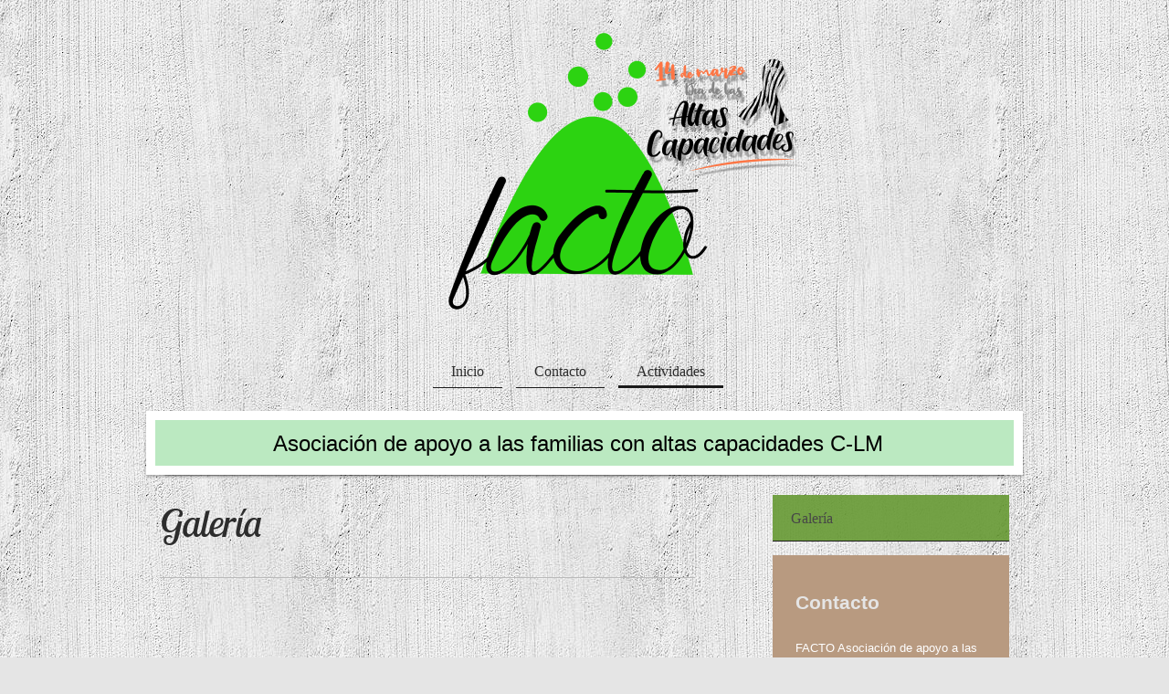

--- FILE ---
content_type: text/html; charset=UTF-8
request_url: https://www.factoasociacion.com/actividades/galer%C3%ADa/
body_size: 5930
content:
<!DOCTYPE html>
<html lang="es"  ><head prefix="og: http://ogp.me/ns# fb: http://ogp.me/ns/fb# business: http://ogp.me/ns/business#">
    <meta http-equiv="Content-Type" content="text/html; charset=utf-8"/>
    <meta name="generator" content="IONOS MyWebsite"/>
        
    <link rel="dns-prefetch" href="//cdn.website-start.de/"/>
    <link rel="dns-prefetch" href="//119.mod.mywebsite-editor.com"/>
    <link rel="dns-prefetch" href="https://119.sb.mywebsite-editor.com/"/>
    <link rel="shortcut icon" href="//cdn.website-start.de/favicon.ico"/>
        <title>FACTO Asociación de apoyo a las familias con altas capacidades: Galería</title>
    <style type="text/css">@media screen and (max-device-width: 1024px) {.diyw a.switchViewWeb {display: inline !important;}}</style>
    <style type="text/css">@media screen and (min-device-width: 1024px) {
            .mediumScreenDisabled { display:block }
            .smallScreenDisabled { display:block }
        }
        @media screen and (max-device-width: 1024px) { .mediumScreenDisabled { display:none } }
        @media screen and (max-device-width: 568px) { .smallScreenDisabled { display:none } }
                @media screen and (min-width: 1024px) {
            .mobilepreview .mediumScreenDisabled { display:block }
            .mobilepreview .smallScreenDisabled { display:block }
        }
        @media screen and (max-width: 1024px) { .mobilepreview .mediumScreenDisabled { display:none } }
        @media screen and (max-width: 568px) { .mobilepreview .smallScreenDisabled { display:none } }</style>
    <meta name="viewport" content="width=device-width, initial-scale=1, maximum-scale=1, minimal-ui"/>

<meta name="format-detection" content="telephone=no"/>
        <meta name="keywords" content="oferta, competencia, consejo"/>
            <meta name="description" content="FACTO Asociación de apoyo a las familias con altas capacidades, su empresa de confianza en Villaluenga de la sagra"/>
            <meta name="robots" content="index,follow"/>
        <link href="//cdn.website-start.de/templates/2113/style.css?1763478093678" rel="stylesheet" type="text/css"/>
    <link href="https://www.factoasociacion.com/s/style/theming.css?1706715773" rel="stylesheet" type="text/css"/>
    <link href="//cdn.website-start.de/app/cdn/min/group/web.css?1763478093678" rel="stylesheet" type="text/css"/>
<link href="//cdn.website-start.de/app/cdn/min/moduleserver/css/es_ES/common,facebook,twitter,shoppingbasket?1763478093678" rel="stylesheet" type="text/css"/>
    <link href="//cdn.website-start.de/app/cdn/min/group/mobilenavigation.css?1763478093678" rel="stylesheet" type="text/css"/>
    <link href="https://119.sb.mywebsite-editor.com/app/logstate2-css.php?site=730511701&amp;t=1770085762" rel="stylesheet" type="text/css"/>

<script type="text/javascript">
    /* <![CDATA[ */
var stagingMode = '';
    /* ]]> */
</script>
<script src="https://119.sb.mywebsite-editor.com/app/logstate-js.php?site=730511701&amp;t=1770085762"></script>

    <link href="//cdn.website-start.de/templates/2113/print.css?1763478093678" rel="stylesheet" media="print" type="text/css"/>
    <script type="text/javascript">
    /* <![CDATA[ */
    var systemurl = 'https://119.sb.mywebsite-editor.com/';
    var webPath = '/';
    var proxyName = '';
    var webServerName = 'www.factoasociacion.com';
    var sslServerUrl = 'https://www.factoasociacion.com';
    var nonSslServerUrl = 'http://www.factoasociacion.com';
    var webserverProtocol = 'http://';
    var nghScriptsUrlPrefix = '//119.mod.mywebsite-editor.com';
    var sessionNamespace = 'DIY_SB';
    var jimdoData = {
        cdnUrl:  '//cdn.website-start.de/',
        messages: {
            lightBox: {
    image : 'Imagen',
    of: 'de'
}

        },
        isTrial: 0,
        pageId: 109955    };
    var script_basisID = "730511701";

    diy = window.diy || {};
    diy.web = diy.web || {};

        diy.web.jsBaseUrl = "//cdn.website-start.de/s/build/";

    diy.context = diy.context || {};
    diy.context.type = diy.context.type || 'web';
    /* ]]> */
</script>

<script type="text/javascript" src="//cdn.website-start.de/app/cdn/min/group/web.js?1763478093678" crossorigin="anonymous"></script><script type="text/javascript" src="//cdn.website-start.de/s/build/web.bundle.js?1763478093678" crossorigin="anonymous"></script><script type="text/javascript" src="//cdn.website-start.de/app/cdn/min/group/mobilenavigation.js?1763478093678" crossorigin="anonymous"></script><script src="//cdn.website-start.de/app/cdn/min/moduleserver/js/es_ES/common,facebook,twitter,shoppingbasket?1763478093678"></script>
<script type="text/javascript" src="https://cdn.website-start.de/proxy/apps/static/resource/dependencies/"></script><script type="text/javascript">
                    if (typeof require !== 'undefined') {
                        require.config({
                            waitSeconds : 10,
                            baseUrl : 'https://cdn.website-start.de/proxy/apps/static/js/'
                        });
                    }
                </script><script type="text/javascript" src="//cdn.website-start.de/app/cdn/min/group/pfcsupport.js?1763478093678" crossorigin="anonymous"></script>    <meta property="og:type" content="business.business"/>
    <meta property="og:url" content="https://www.factoasociacion.com/actividades/galería/"/>
    <meta property="og:title" content="FACTO Asociación de apoyo a las familias con altas capacidades: Galería"/>
            <meta property="og:description" content="FACTO Asociación de apoyo a las familias con altas capacidades, su empresa de confianza en Villaluenga de la sagra"/>
                <meta property="og:image" content="https://www.factoasociacion.com/s/misc/logo.png?t=1767848720"/>
        <meta property="business:contact_data:country_name" content="España"/>
    <meta property="business:contact_data:street_address" content="Calle lope de vega 3"/>
    <meta property="business:contact_data:locality" content="Villaluenga de la sagra"/>
    
    <meta property="business:contact_data:email" content="toledoaltacap@gmail.com"/>
    <meta property="business:contact_data:postal_code" content="45520"/>
    <meta property="business:contact_data:phone_number" content=" 630969162"/>
    
    
</head>


<body class="body diyBgActive  cc-pagemode-default diyfeSidebarRight diy-market-es_ES" data-pageid="109955" id="page-109955">
    
    <div class="diyw">
        <div class="diyweb diywebClark">
	
<nav id="diyfeMobileNav" class="diyfeCA diyfeCA2" role="navigation">
    <a title="Abrir/cerrar la navegación">Abrir/cerrar la navegación</a>
    <ul class="mainNav1"><li class=" hasSubNavigation"><a data-page-id="45074" href="https://www.factoasociacion.com/" class=" level_1"><span>Inicio</span></a></li><li class=" hasSubNavigation"><a data-page-id="45075" href="https://www.factoasociacion.com/contacto/" class=" level_1"><span>Contacto</span></a></li><li class="parent hasSubNavigation"><a data-page-id="78342" href="https://www.factoasociacion.com/actividades/" class="parent level_1"><span>Actividades</span></a><span class="diyfeDropDownSubOpener">&nbsp;</span><div class="diyfeDropDownSubList diyfeCA diyfeCA3"><ul class="mainNav2"><li class="current hasSubNavigation"><a data-page-id="109955" href="https://www.factoasociacion.com/actividades/galería/" class="current level_2"><span>Galería</span></a></li></ul></div></li></ul></nav>
	<div class="diywebLogo">
		<div class="diywebLiveArea">
			<div class="diywebMainGutter">
				<div class="diyfeGE">
					<div class="diywebGutter">
						
    <style type="text/css" media="all">
        /* <![CDATA[ */
                .diyw #website-logo {
            text-align: center !important;
                        padding: 5px 0;
                    }
        
                /* ]]> */
    </style>

    <div id="website-logo">
            <a href="https://www.factoasociacion.com/"><img class="website-logo-image" width="472" src="https://www.factoasociacion.com/s/misc/logo.png?t=1767848721" alt=""/></a>

            
            </div>


					</div>
				</div>
			</div>
		</div>
	</div>
	<div class="diywebNav diywebNavHorizontal diywebNavMain diywebNav1">
		<div class="diywebLiveArea">
			<div class="diywebMainGutter">
				<div class="diyfeGE diyfeCA diyfeCA2">
					<div class="diywebGutter">
						<div class="webnavigation"><ul id="mainNav1" class="mainNav1"><li class="navTopItemGroup_1"><a data-page-id="45074" href="https://www.factoasociacion.com/" class="level_1"><span>Inicio</span></a></li><li class="navTopItemGroup_2"><a data-page-id="45075" href="https://www.factoasociacion.com/contacto/" class="level_1"><span>Contacto</span></a></li><li class="navTopItemGroup_3"><a data-page-id="78342" href="https://www.factoasociacion.com/actividades/" class="parent level_1"><span>Actividades</span></a></li></ul></div>
			<div id="diywebAppContainer1st"></div>
					</div>
				</div>
			</div>
		</div>
	</div>
	<div class="diywebEmotionHeader">
		<div class="diywebLiveArea">
			<div class="diywebMainGutter">
				<div class="diyfeGE">
					<div class="diywebGutter">
						
<style type="text/css" media="all">
.diyw div#emotion-header {
        max-width: 940px;
        max-height: 50px;
                background: #a0a0a0;
    }

.diyw div#emotion-header-title-bg {
    left: 0%;
    top: 20%;
    width: 100%;
    height: 100%;

    background-color: #c2fac9;
    opacity: 0.81;
    filter: alpha(opacity = 81.37);
    }

.diyw div#emotion-header strong#emotion-header-title {
    left: 13%;
    top: 20%;
    color: #000000;
        font: normal normal 24px/120% Tahoma, Geneva, sans-serif;
}

.diyw div#emotion-no-bg-container{
    max-height: 50px;
}

.diyw div#emotion-no-bg-container .emotion-no-bg-height {
    margin-top: 5.32%;
}
</style>
<div id="emotion-header" data-action="loadView" data-params="active" data-imagescount="0">
            <img src="https://www.factoasociacion.com/s/img/emotionheader.gif?1669751100.940px.50px" id="emotion-header-img" alt=""/>
            
        <div id="ehSlideshowPlaceholder">
            <div id="ehSlideShow">
                <div class="slide-container">
                                </div>
            </div>
        </div>


        <script type="text/javascript">
        //<![CDATA[
                diy.module.emotionHeader.slideShow.init({ slides: [] });
        //]]>
        </script>

    
    
                  	<div id="emotion-header-title-bg"></div>
    
            <strong id="emotion-header-title" style="text-align: left">Asociación de apoyo a las familias con altas capacidades C-LM</strong>
                    <div class="notranslate">
                <svg xmlns="http://www.w3.org/2000/svg" version="1.1" id="emotion-header-title-svg" viewBox="0 0 940 50" preserveAspectRatio="xMinYMin meet"><text style="font-family:Tahoma, Geneva, sans-serif;font-size:24px;font-style:normal;font-weight:normal;fill:#000000;line-height:1.2em;"><tspan x="0" style="text-anchor: start" dy="0.95em">Asociación de apoyo a las familias con altas capacidades C-LM</tspan></text></svg>
            </div>
            
    
    <script type="text/javascript">
    //<![CDATA[
    (function ($) {
        function enableSvgTitle() {
                        var titleSvg = $('svg#emotion-header-title-svg'),
                titleHtml = $('#emotion-header-title'),
                emoWidthAbs = 940,
                emoHeightAbs = 50,
                offsetParent,
                titlePosition,
                svgBoxWidth,
                svgBoxHeight;

                        if (titleSvg.length && titleHtml.length) {
                offsetParent = titleHtml.offsetParent();
                titlePosition = titleHtml.position();
                svgBoxWidth = titleHtml.width();
                svgBoxHeight = titleHtml.height();

                                titleSvg.get(0).setAttribute('viewBox', '0 0 ' + svgBoxWidth + ' ' + svgBoxHeight);
                titleSvg.css({
                   left: Math.roundTo(100 * titlePosition.left / offsetParent.width(), 3) + '%',
                   top: Math.roundTo(100 * titlePosition.top / offsetParent.height(), 3) + '%',
                   width: Math.roundTo(100 * svgBoxWidth / emoWidthAbs, 3) + '%',
                   height: Math.roundTo(100 * svgBoxHeight / emoHeightAbs, 3) + '%'
                });

                titleHtml.css('visibility','hidden');
                titleSvg.css('visibility','visible');
            }
        }

        
            var posFunc = function($, overrideSize) {
                var elems = [], containerWidth, containerHeight;
                                    elems.push({
                        selector: '#emotion-header-title',
                        overrideSize: true,
                        horPos: 47.6,
                        vertPos: 48.48                    });
                    lastTitleWidth = $('#emotion-header-title').width();
                                                elems.push({
                    selector: '#emotion-header-title-bg',
                    horPos: 0,
                    vertPos: 0                });
                                
                containerWidth = parseInt('940');
                containerHeight = parseInt('50');

                for (var i = 0; i < elems.length; ++i) {
                    var el = elems[i],
                        $el = $(el.selector),
                        pos = {
                            left: el.horPos,
                            top: el.vertPos
                        };
                    if (!$el.length) continue;
                    var anchorPos = $el.anchorPosition();
                    anchorPos.$container = $('#emotion-header');

                    if (overrideSize === true || el.overrideSize === true) {
                        anchorPos.setContainerSize(containerWidth, containerHeight);
                    } else {
                        anchorPos.setContainerSize(null, null);
                    }

                    var pxPos = anchorPos.fromAnchorPosition(pos),
                        pcPos = anchorPos.toPercentPosition(pxPos);

                    var elPos = {};
                    if (!isNaN(parseFloat(pcPos.top)) && isFinite(pcPos.top)) {
                        elPos.top = pcPos.top + '%';
                    }
                    if (!isNaN(parseFloat(pcPos.left)) && isFinite(pcPos.left)) {
                        elPos.left = pcPos.left + '%';
                    }
                    $el.css(elPos);
                }

                // switch to svg title
                enableSvgTitle();
            };

                        var $emotionImg = jQuery('#emotion-header-img');
            if ($emotionImg.length > 0) {
                // first position the element based on stored size
                posFunc(jQuery, true);

                // trigger reposition using the real size when the element is loaded
                var ehLoadEvTriggered = false;
                $emotionImg.one('load', function(){
                    posFunc(jQuery);
                    ehLoadEvTriggered = true;
                                        diy.module.emotionHeader.slideShow.start();
                                    }).each(function() {
                                        if(this.complete || typeof this.complete === 'undefined') {
                        jQuery(this).load();
                    }
                });

                                noLoadTriggeredTimeoutId = setTimeout(function() {
                    if (!ehLoadEvTriggered) {
                        posFunc(jQuery);
                    }
                    window.clearTimeout(noLoadTriggeredTimeoutId)
                }, 5000);//after 5 seconds
            } else {
                jQuery(function(){
                    posFunc(jQuery);
                });
            }

                        if (jQuery.isBrowser && jQuery.isBrowser.ie8) {
                var longTitleRepositionCalls = 0;
                longTitleRepositionInterval = setInterval(function() {
                    if (lastTitleWidth > 0 && lastTitleWidth != jQuery('#emotion-header-title').width()) {
                        posFunc(jQuery);
                    }
                    longTitleRepositionCalls++;
                    // try this for 5 seconds
                    if (longTitleRepositionCalls === 5) {
                        window.clearInterval(longTitleRepositionInterval);
                    }
                }, 1000);//each 1 second
            }

            }(jQuery));
    //]]>
    </script>

    </div>

					</div>
				</div>
			</div>
		</div>
	</div>
	<div class="diywebContent">
		<div class="diywebLiveArea">
			<div class="diywebMainGutter">
				<div class="diyfeGridGroup diyfeCA diyfeCA1">
					<div class="diywebMain diyfeGE">
						<div class="diywebGutter">
							
        <div id="content_area">
        	<div id="content_start"></div>
        	
        
        <div id="matrix_276726" class="sortable-matrix" data-matrixId="276726"><div class="n module-type-header diyfeLiveArea "> <h1><span class="diyfeDecoration">Galería</span></h1> </div><div class="n module-type-hr diyfeLiveArea "> <div style="padding: 0px 0px">
    <div class="hr"></div>
</div>
 </div></div>
        
        
        </div>
						</div>
					</div>
					<div class="diywebSecondary diyfeCA diyfeCA3 diyfeGE">
						<div class="diywebNav diywebNav23">
							<div class="diywebGutter">
								<div class="webnavigation"><ul id="mainNav2" class="mainNav2"><li class="navTopItemGroup_0"><a data-page-id="109955" href="https://www.factoasociacion.com/actividades/galería/" class="current level_2"><span>Galería</span></a></li></ul></div>
							</div>
						</div>
						<div class="diywebSidebar diyfeCA3">
							<div class="diywebGutter">
								<div id="matrix_110738" class="sortable-matrix" data-matrixId="110738"><div class="n module-type-header diyfeLiveArea "> <h2><span class="diyfeDecoration">Contacto</span></h2> </div><div class="n module-type-text diyfeLiveArea "> <p><span itemscope="" itemtype="http://schema.org/Organization"><span itemprop="name">FACTO Asociación de apoyo a las familias con altas capacidades</span></span><br/>
 </p>
<p> </p>
<p>Correo electrónico: <span itemscope="" itemtype="http://schema.org/Organization"><span itemprop="email">toledoaltacap@gmail.com</span></span></p>
<p><br/>
También puedes llamarnos al teléfono: 744 471 855 o bien utilizar nuestro formulario de contacto.</p>
<p> </p> </div><div class="n module-type-hr diyfeLiveArea "> <div style="padding: 0px 0px">
    <div class="hr"></div>
</div>
 </div><div class="n module-type-header diyfeLiveArea "> <h2><span class="diyfeDecoration"><span itemscope="" itemtype="http://schema.org/Organization"><span itemprop="name">FACTO Asociación de apoyo a las familias con altas capacidades</span></span>﻿ en redes sociales :</span></h2> </div><div class="n module-type-remoteModule-facebook diyfeLiveArea ">             <div id="modul_783645_content"><div id="NGH783645_main">
    <div class="facebook-content">
        <a class="fb-share button" href="https://www.facebook.com/sharer.php?u=https%3A%2F%2Fwww.factoasociacion.com%2Factividades%2Fgaler%C3%ADa%2F">
    <img src="https://www.factoasociacion.com/proxy/static/mod/facebook/files/img/facebook-share-icon.png"/> Compartir</a>    </div>
</div>
</div><script>/* <![CDATA[ */var __NGHModuleInstanceData783645 = __NGHModuleInstanceData783645 || {};__NGHModuleInstanceData783645.server = 'http://119.mod.mywebsite-editor.com';__NGHModuleInstanceData783645.data_web = {};var m = mm[783645] = new Facebook(783645,9336,'facebook');if (m.initView_main != null) m.initView_main();/* ]]> */</script>
         </div><div class="n module-type-remoteModule-twitter diyfeLiveArea ">             <div id="modul_783646_content"><div id="NGH783646_main">


    <div class="twitter-container">
            <div class="twitter-follow-button">
        <p class="follow-text">
        Sígueme en:        </p>
        <a target="_blank" href="http://www.twitter.com/AaccToledo"><img src="https://www.factoasociacion.com/proxy/static/mod/twitter/files/img/twitter-b.png" alt="Follow AaccToledo on Twitter"/></a>
    </div>
            <div class="twitter-tweet-button">
        <p class="tweet-button-text">Twittear esta página</p>
        <a href="http://www.twitter.com/share" data-url="https://www.factoasociacion.com/actividades/galería/" class="twitter-share-button" data-count="none" data-lang="en">Tweet</a>
    </div>
        </div>
</div>
</div><script>/* <![CDATA[ */var __NGHModuleInstanceData783646 = __NGHModuleInstanceData783646 || {};__NGHModuleInstanceData783646.server = 'http://119.mod.mywebsite-editor.com';__NGHModuleInstanceData783646.data_web = {};var m = mm[783646] = new Twitter(783646,3260,'twitter');if (m.initView_main != null) m.initView_main();/* ]]> */</script>
         </div></div>
							</div>
						</div><!-- .diywebSidebar -->
					</div><!-- .diywebSecondary -->
				</div><!-- .diyfeGridGroup -->
			</div><!-- .diywebMainGutter -->
		</div>
	</div><!-- .diywebContent -->
	<div class="diywebFooter">
		<div class="diywebLiveArea">
			<div class="diywebMainGutter">
				<div class="diyfeGE diyfeCA diyfeCA4">
					<div class="diywebGutter">
						<div id="contentfooter">
    <div class="leftrow">
                        <a rel="nofollow" href="javascript:window.print();">
                    <img class="inline" height="14" width="18" src="//cdn.website-start.de/s/img/cc/printer.gif" alt=""/>
                    Versión para imprimir                </a> <span class="footer-separator">|</span>
                <a href="https://www.factoasociacion.com/sitemap/">Mapa del sitio</a>
                        <br/> © FACTO Asociación de apoyo a las familias con altas capacidades de Castilla-La Mancha
            </div>
    <script type="text/javascript">
        window.diy.ux.Captcha.locales = {
            generateNewCode: 'Generar nuevo código',
            enterCode: 'Introduce el código.'
        };
        window.diy.ux.Cap2.locales = {
            generateNewCode: 'Generar nuevo código',
            enterCode: 'Introduce el código.'
        };
    </script>
    <div class="rightrow">
                    <span class="loggedout">
                <a rel="nofollow" id="login" href="https://login.1and1-editor.com/730511701/www.factoasociacion.com/es?pageId=109955">
                    Iniciar sesión                </a>
            </span>
                <p><a class="diyw switchViewWeb" href="javascript:switchView('desktop');">Vista Web</a><a class="diyw switchViewMobile" href="javascript:switchView('mobile');">Vista Móvil</a></p>
                <span class="loggedin">
            <a rel="nofollow" id="logout" href="https://119.sb.mywebsite-editor.com/app/cms/logout.php">Cerrar sesión</a> <span class="footer-separator">|</span>
            <a rel="nofollow" id="edit" href="https://119.sb.mywebsite-editor.com/app/730511701/109955/">Editar página</a>
        </span>
    </div>
</div>
            <div id="loginbox" class="hidden">
                <script type="text/javascript">
                    /* <![CDATA[ */
                    function forgotpw_popup() {
                        var url = 'https://contrasena.1and1.es/xml/request/RequestStart';
                        fenster = window.open(url, "fenster1", "width=600,height=400,status=yes,scrollbars=yes,resizable=yes");
                        // IE8 doesn't return the window reference instantly or at all.
                        // It may appear the call failed and fenster is null
                        if (fenster && fenster.focus) {
                            fenster.focus();
                        }
                    }
                    /* ]]> */
                </script>
                                <img class="logo" src="//cdn.website-start.de/s/img/logo.gif" alt="IONOS" title="IONOS"/>

                <div id="loginboxOuter"></div>
            </div>
        

					</div>
				</div>
			</div>
		</div>
	</div><!-- .diywebFooter -->
</div><!-- .diyweb -->    </div>

    
    </body>


<!-- rendered at Thu, 08 Jan 2026 06:05:21 +0100 -->
</html>
